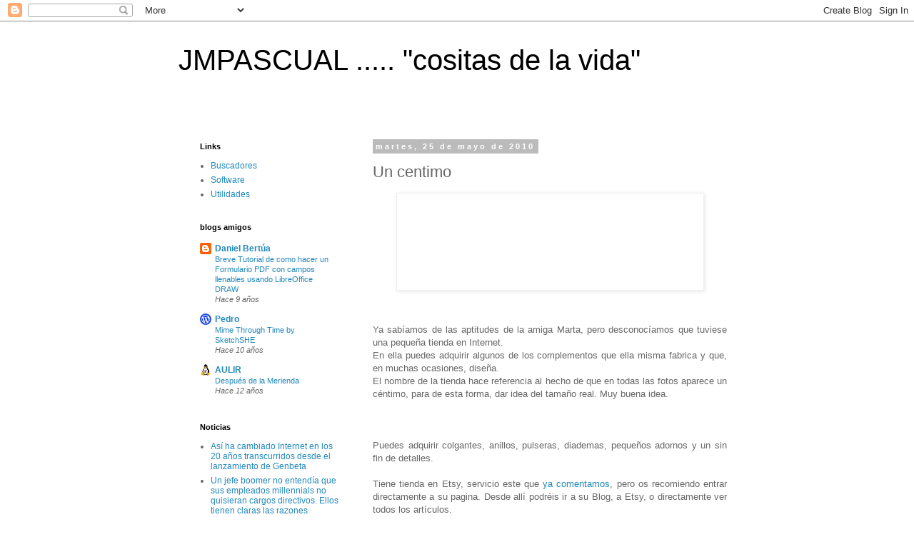

--- FILE ---
content_type: text/javascript; charset=UTF-8
request_url: https://www.jmpascual.net/2010/05/un-centimo.html?action=getFeed&widgetId=Feed2&widgetType=Feed&responseType=js&xssi_token=AOuZoY4sME2UAllXkB2D0zUHmJaIacJDgw%3A1768985909193
body_size: 509
content:
try {
_WidgetManager._HandleControllerResult('Feed2', 'getFeed',{'status': 'ok', 'feed': {'entries': [{'title': 'Esta publicaci\xf3n es muy informativa y tiene una mu...', 'link': 'http://www.jmpascual.net/2009/03/mantente-seguro.html?showComment\x3d1577315837771#c5829059926888023252', 'publishedDate': '2019-12-25T15:17:17.000-08:00', 'author': 'segurodesaludydevida'}, {'title': 'La nota es de Enero de 2012, su rese\xf1a de Mayo 201...', 'link': 'http://www.jmpascual.net/2012/01/aquareturn.html?showComment\x3d1711997583665#c2862909038337232309', 'publishedDate': '2024-04-01T11:53:03.000-07:00', 'author': 'JMPascual'}, {'title': 'Yo se lo escuch\xe9 en los 1970 a Jos\xe9 Poveda, actor ...', 'link': 'http://www.jmpascual.net/2007/05/poesia.html?showComment\x3d1709116336618#c2419596085201804123', 'publishedDate': '2024-02-28T02:32:16.000-08:00', 'author': 'Anonymous'}, {'title': 'Os pod\xeda dar verg\xfcenza darle publicidad a un tipo ...', 'link': 'http://www.jmpascual.net/2009/06/fibra-de-pajaro.html?showComment\x3d1692725201897#c4844199002504000312', 'publishedDate': '2023-08-22T10:26:41.000-07:00', 'author': 'Anonymous'}, {'title': 'Menudo siverg\xfcenza ... Lig\xe1ndose a jovencitas que ...', 'link': 'http://www.jmpascual.net/2009/06/fibra-de-pajaro.html?showComment\x3d1692725142999#c1179211570922695203', 'publishedDate': '2023-08-22T10:25:42.000-07:00', 'author': 'Anonymous'}], 'title': 'JMPASCUAL   .....                                  \x22cositas de la vida\x22'}});
} catch (e) {
  if (typeof log != 'undefined') {
    log('HandleControllerResult failed: ' + e);
  }
}
